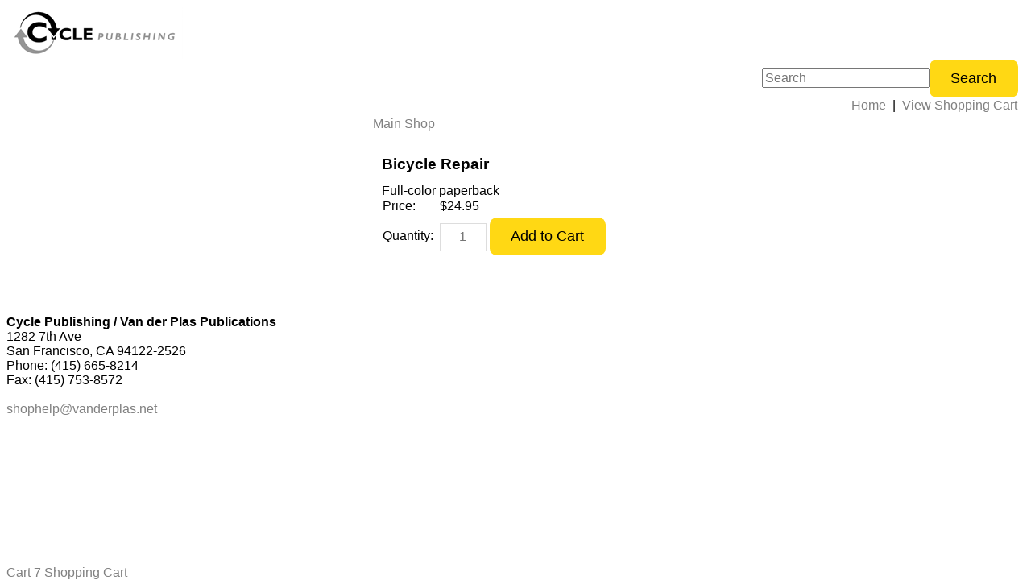

--- FILE ---
content_type: text/html; charset=utf-8
request_url: https://www.cyclepublishing.com/item/Bicycle-Repair-65
body_size: 12269
content:
<html>
<head><link rel="stylesheet" href="css/styles.css" type="text/css" />
<meta http-equiv="Content-Type" content="text/html;"/><title>Bicycle Repair </title>
<link rel="canonical" href="https://www.cyclepublishing.com/item/Bicycle-Repair-65" />
<link rel="stylesheet" href="css/font-awesome.min.css"> 
<meta property="og:url" content="https://www.cyclepublishing.com/item/Bicycle-Repair-65" />
<meta property="og:title" content="Bicycle Repair" />
<meta property="og:description" content="Full-color paperback" />
<meta property="og:type" content="product" />
<meta property="og:site_name" content="Cycle Publishing / Van der Plas Publications" />
<meta property="og:price:currency" content="USD" />
<meta property="og:price:standard_amount" content="0.00" />
<meta property="og:price:amount" content="24.95" />
<meta property="og:availability" content="instock" />  
<style type="text/css">.clsThumbs{ padding-right:2px;}.td_popup_image_close{background: black;color: white;}#MainTable-cart7 td, #table-heading-cart7 td, #MainTable td, #start-header-table-cart7 td, .tblcategoriesmenu td {border:0px} #content {padding:0px !important}</style>   
<meta name="viewport" content="width=device-width, initial-scale=1"><style>#id-ddCats{width: 200px;}</style>
<style>.item_dropdown_options{width: 9.5em;}</style> <style>
				.large-image-popup{max-width:none!important;vertical-align:top!important}@media screen and (max-width:799px){.imagecontainerTds{float:left}}.minus{min-height:16px;box-sizing: content-box !important; border-radius: 20px !important;width:34px;height:21px;padding:4px 12px 7px 8px;display:inline-block;vertical-align:middle;text-align:left;margin-right:-40px;cursor:pointer}.plus{min-height:16px;box-sizing: content-box !important;border-radius: 20px !important;border-top-left-radius:0px !important; border-bottom-left-radius: 0px !important;height:21px;padding:4px 6px 7px 6px;display:inline-block;vertical-align:middle;text-align:right;margin-left:-7px;cursor:pointer}#cart7-item-quantity{text-align:center;border:1px solid #ddd;border-radius:0;display:inline-block;vertical-align:middle;min-height:24px;}
				</style>
				<script>function increaseValue(){var e=parseInt(document.getElementById('cart7-item-quantity').value,10);e=isNaN(e)?0:e,e++,document.getElementById('cart7-item-quantity').value=e}function decreaseValue(){var e=parseInt(document.getElementById('cart7-item-quantity').value,10);(e=isNaN(e)?0:e)<1&&(e=1),e--,document.getElementById('cart7-item-quantity').value=e}</script> 
						<link rel='stylesheet' href='/shop/images/shop_css.css'>
						<meta name="description" content="" />
						<meta name="keywords" content="Bicycle,Repair" />
						</head><body><table style="width:100%; border-collapse:collapse; border:0px; padding:0px; " id="start-header-table-cart7" class="start-header-table-cart7"><!-- start- --><tr><td colspan='2' valign='top' style='border:0px; padding: 0px !important;'><table cellspacing='0' style="align:center; border:0px; cellpadding:0px;" width='100%' id='table-heading-cart7' style='margin:1px !important;'><!-- start-tbl-topper-child-1 --><tr style='border: 0px !important'><td valign='top' align='left' style="border:0px;"><a href=https://www.vanderplas.net><img src='https://vanderplas.net/main/logo_CP_white.gif' border='0' alt='Home'  name='headimage' id='headimage' /></a></td><td valign='top' align='right'><tr style='border: 0px !important'><td style='border: 0px !important; padding:0px !important; float: right;'><form  id='search-2' name="frm_search" method="post" action="https://www.cyclepublishing.com/shop/" style="margin:0px"  onsubmit="return doSearch('/search/','',this.keywords.value, this.match_criteria.value, this.searchCat.value);" >
<table cellpadding='0' cellspacing='0' border='0' class='showme'><tr style='border: 0px !important'>
<td style='border: 0px !important; padding:0px !important;'>&nbsp;</td>
<td style='border: 0px !important; padding:0px !important;'><input type="search" name="keywords" value="" size="21" maxlength="50" placeholder="Search" class="search2text" /></td><input type='hidden' name='match_criteria' value='' /><td><input type='hidden' name='searchCat' value='All' /></td>
<td style='border: 0px !important'>
<input type='submit' value='Search' name ='search' class='btncart' /><input type='hidden' name='sst' value='always' /><input type='hidden' name='csrf_token' value='13b998736cde7cca05f0df80a728474c9dcf1f8ea597e466234fc3617ef4c6a1'><input type='hidden' name='cart' value='1177624' /></td>
</tr>
</table></form></td></tr>
</td></tr></table><!-- end-tbl-topper-child-1 --></td><!-- end-tbl-topper-td --></tr><tr><td valign='middle' align='right' colspan='2' class='tdtopmenu' style='border: 0px; border-style: hidden;' ><a class='atopmenu'  href="https://www.vanderplas.net">Home</a>&nbsp;&nbsp;|&nbsp;&nbsp;<a class='atopmenu'  href='https://www.cyclepublishing.com/shop/cart.php'>View Shopping Cart</a>&nbsp;&nbsp;</td></tr></table><!-- STOP HEADER -->
<script language="javascript" type="text/javascript" src="jquery/jquery.js"></script><!-- NEW INDEX PAGE --><table id="MainTable-cart7" style="margin:auto; border: 0px;"><!-- SHOW CURRENT CATEGORY NAME IN CASE OF SINGLE COLUMN AND DROPDOWN DISPLAY --><!-- END SHOW CURRENT CATEGORY NAME IN CASE OF SINGLE COLUMN AND DROPDOWN DISPLAY --><tr><td class="MainTable-cart7-td" style="vertical-align: top!important; border: 0px;" >
			<table cellspacing='0' style="width:100%; cellpadding:2px; border: 0px;"><tr><td colspan='2' style='word-break: normal;'><span class='cat-bar'><a  href='/category/Main-Shop-1'>Main Shop</a></span></td></tr></table>					</td>
			</tr>
			<tr>
		<td width="85%" valign="top" itemscope itemtype='https://schema.org/SiteNavigationElement' role='menu'><!-- END SHOW CURRENT CATEGORY NAME IN CASE OF DROPDOWN DISPLAY --><!-- PAGINATION START --><!-- PAGINATION END -->	<!-- SHOW CATEGORY HTML IF EXISTS --><!-- END SHOW CATEGORY HTML IF EXISTS --><!-- SHOW PRODUCTS --><br /><table style="width:100%; border:0px;" id='table_item_html'><tr style='border-collapse: collapse; border: 0px !important;'><td colspan='5' style="border: 0px;"></td></tr><tr style='border-collapse: collapse; border: 0px !important;'><td  style='vertical-align:top; border:0px; margin-right:1em;' class='imagecontainerTds'>&nbsp;</td>            	           <td class="itemNameTD" style="border: 0px; vertical-align: top;">
            		  <h1 class="itemName" style="font-size: 120%;  margin-top:0px;">Bicycle Repair</h1><span class="itemDescription">Full-color paperback</span><br />	   <form method='post' action='https://www.cyclepublishing.com/shop/cart.php' name='prodform65' id='prodform65'  enctype='multipart/form-data'>		  <table class="tbl-items" style="width: 100%; border-spacing: 0; border-collapse: collapse; border:0px; padding: 0px; ">
		  	<tbody style=" border-collapse: collapse; border:0px; ">
                
		<tr style='border-collapse: collapse; border: 0px !important;'>				<td nowrap='nowrap' width='0' valign='top' style="border:0px; text-align:left;">
					<span class="salePrice">Price: </span>									</td>
																<td nowrap="nowrap" width="100%" style="border: 0px; text-align:left; ">
									<span class="salePriceValue"><span id='spanPriceHolder65'>$24.95</span></span>&nbsp;<input type='hidden' name='hiddenAutoUpdatePrice' id='hiddenAutoUpdatePrice' value='24.95' /><input type='hidden' name='hiddenProdIdAllotted2Elements' id='hiddenProdIdAllotted2Elements' value='65' /><div id="savePriceHolder"></div><input type='hidden' name='prodopt1'   value='70' /></td>                </tr>
                <!-- Schema --><div style="border-collapse: collapse; border: 0px !important;" itemscope itemtype="http://schema.org/Product"><meta itemprop="brand" content="Cycle Publishing / Van der Plas Publications" /><meta itemprop="name" content="Bicycle Repair" /><meta itemprop="description" content="Full-color paperback" /><meta itemprop="image" content="https://www.cyclepublishing.com/shop/images/no-image-available.png" /><meta itemprop="sku" content="BR" /><meta itemprop="mpn" content="BR" /><meta itemprop="productID" content="BR" /><div itemprop="hasMerchantReturnPolicy" itemscope itemtype="http://schema.org/MerchantReturnPolicy"><meta itemprop="applicableCountry" content="US" /><meta itemprop="returnPolicyCountry" content="US" /><meta itemprop="returnPolicyCategory" content="https://schema.org/MerchantReturnFiniteReturnWindow" /><meta itemprop="merchantReturnDays" content="30" /><meta itemprop="returnMethod" content="https://schema.org/ReturnByMail" /><meta itemprop="returnFees" content="https://schema.org/ReturnFeesCustomerResponsibility" /></div><div itemprop="shippingDetails" itemscope itemtype="http://schema.org/OfferShippingDetails"><div itemprop="deliveryTime" itemscope itemtype="http://schema.org/ShippingDeliveryTime"><meta itemprop="handlingTime" content="1-3" /><meta itemprop="transitTime" content="2-7" /></div><div itemprop="shippingRate" itemscope itemtype="http://schema.org/MonetaryAmount"><meta itemprop="price" content="0.00" /><meta itemprop="priceCurrency" content="USD" /><meta itemprop="shippingLabel" content="calculated_at_checkout" /></div><meta itemprop="transitTimeLabel" content="standard_shipping" /></div><div itemprop="offers" itemscope itemtype="http://schema.org/Offer"><meta itemprop="priceCurrency" content="USD"><meta itemprop="price" content="24.95" /><meta itemprop="priceValidUntil" content="2026-04-01" /><link itemprop="url" href="https://www.cyclepublishing.com/item/Bicycle-Repair-65"/><link itemprop="availability" href="http://schema.org/InStock" /></div></div>  
				  				  <tr style='border-collapse: collapse; border: 0px !important;'><td colspan='2' height="3" style="border: 0px;"></td></tr> 
				  <tr style='border-collapse: collapse; border: 0px !important;'>
				  				  <td  class="td_itemQuantity_text td1" style="border:0px;vertical-align:center; padding-right:7px; text-align: left;">
				  					  		<span style="white-space: nowrap; vertical-align: middle;" class="itemQuantity">Quantity:</span>
				  					  				  </td>
								  																								<td class="td_itemQuantity_text td2" style="border: 0px; vertical-align: center; padding-right:7px; text-align: left;">
									  
				  				  				  				  						  <input type='text' size='4' maxlength='6' min="1" name='quantity' value='' class='item_quantity'  id="cart7-item-quantity" placeholder="1" style="max-width: 3em;padding:.28em;box-sizing: content-box !important; vertical-align: 0%">
					  				  					  							  								  <input type='submit' style="max-width:15em;" name='submitact' value='Add to Cart' class='itemOptionButton' alt="Add to cart for Bicycle Repair" />
							  							  						  <input type='hidden' name='submitact' value='Add to Cart' />
						  					  					  <span  class="class_add_to_cart_button"></span>
					  <input type='hidden' name='shop' value='1' />
					  <input type='hidden' name='cart' value='1177624' />
					  <input type='hidden' name="item_with_price" value="N" />
                      <input type='hidden' name='urlstamp' value='1769911433' />
                      <input type='hidden' name='csrf_token' value=''>
					  
										<input type='hidden' name='cat' value='1' />
				  </td>
				  				  </tr>
				  				  				  		
		
        	
	   </tbody>
		</table>
        	
			</form>
		        </td>
        
	</tr>    <tr style='border-collapse: collapse; border: 0px !important;'>
        <td style="padding-top:30px; border-style: hidden;border:0px;" colspan="8" class="td-item-top">
          
    
        </td>
        </tr>
    </table><!-- BOTTOM PAGINATION END --></table><!-- End ContentsContainer --><div id="div_multi_product_counter" style="display:none"></div><!-- NEW INDEX PAGE END-->

<!-- START FOOTER --><!-- START CUSTOM FOOTER --><br /><b>Cycle Publishing / Van der Plas Publications</b><br />1282 7th Ave<br />San Francisco, CA 94122-2526<br />Phone: (415) 665-8214<br />Fax: (415) 753-8572<br /><br /><a href='mailto:shophelp@vanderplas.net?subject=Bicycle Repair'>shophelp@vanderplas.net</a><br /><!-- STOP FOOTER -->
<script type="text/javascript" async="true" src="https://www.cyclepublishing.com/shop/index.js"></script>
<!-- v2.0.10-20-2023 //--><!-- Precision Cart - Copyright 2020-2026 Precision Web Hosting, Inc. //--><div style="bottom:0;position:fixed;"><a href="https://www.precisionwebhosting.com/cart7_shopping_cart_features">Cart 7 Shopping Cart</a></div></body></html><!-- catid:  -->

--- FILE ---
content_type: text/css
request_url: https://www.cyclepublishing.com/shop/images/shop_css.css
body_size: 739
content:
td {
	color: #000000 ;
	font-family: verdana, tahoma,Helvetica, sans-serif;
	font-size: 12pt;
}
input {
	font-family: verdana, tahoma,Helvetica, sans-serif;
	font-size: 12pt;
}
textarea {
	font-family: verdana, tahoma,Helvetica, sans-serif;
	font-size: 12pt;
}
select {
	font-family: verdana, tahoma,Helvetica, sans-serif;
	font-size: 12pt;
}
.justified {
	text-align: justify;
} 
.itemName{
	font-weight:bold;
}
.itemNameTD{
	vertical-align:top;
}
.btn_addcart{
	vertical-align: bottom;
}						
.itemQuantity{
	vertical-align: middle;
}
.td_itemQuantity{
	vertical-align: bottom;
}
.shop-content {
	width:80%;
	margin:auto;
}
img.imgthumb {
	-webkit-filter: drop-shadow(10px &nbsp; 10px &nbsp; 20px &nbsp; black);
	margin-bottom: 1em;
}
img.item-image {
	-webkit-filter: drop-shadow(10px &nbsp; 10px &nbsp; 20px &nbsp; black);
}
body { 
	font-weight: normal;
	word-spacing: normal;
	text-transform: none;
	letter-spacing: normal;
	background-color: #FFFFFF;
	font-family: verdana, tahoma,Helvetica, sans-serif;
	font-size: 12pt;
}
a:link{
	color: grey; 
	text-decoration: none; 
} 